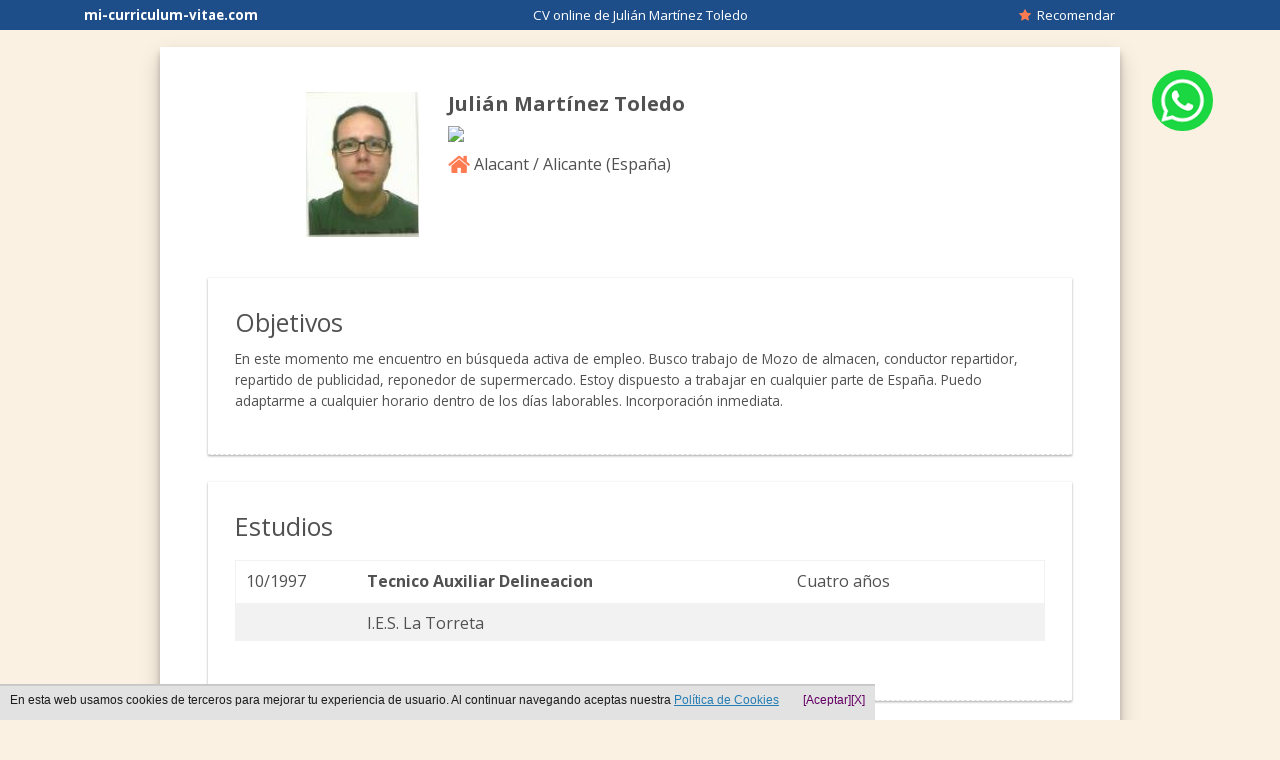

--- FILE ---
content_type: text/html
request_url: https://mi-curriculum-vitae.com/cv-online-julian-martinez-toledo
body_size: 5011
content:

<!DOCTYPE html>
<html lang="es">
<head>
	<title>Julián Martínez Toledo - Curriculum Vitae online</title>
	<meta name="description" content='Curriculum Vitae online  de Julián Martínez Toledo. En este momento me encuentro en búsqueda activa de empleo. Busco trabajo de Mozo de almacen, conductor repartidor, repartido de publicidad, reponedor de supermercado. Estoy dispuesto a trabajar en cualquier parte de España. Puedo adaptarme a cualquier horario dentro de los días laborables. Incorporación inmediata.  mi-curriculum-vitae.com Ten siempre tu curriculum vitae online para poder presentarlo, modifica cuando quieras o imprime para entregarlo en mano'/>
	<meta http-equiv="Content-Type" content="text/html; charset=iso-8859-1"/>
    <meta name="viewport" content="width=device-width" />
    <meta http-equiv="Content-Language" content="es"> 
	<link rel="stylesheet" href="/stylesheets/estiloNuevo.css?1704201901"/>
	<link href='https://fonts.googleapis.com/css?family=Open+Sans:300italic,400italic,600italic,700italic,800italic,400,300,600,700,800' rel='stylesheet' type='text/css' />
	<link href="https://maxcdn.bootstrapcdn.com/font-awesome/4.1.0/css/font-awesome.min.css" rel="stylesheet">
	<meta name="robots" content="index,follow"/>
	<meta name="dc.title" content="Curriculum Vitae online  de Julián Martínez Toledo - mi-curriculum-vitae.com" />
	<meta name="dc.subject" content="CV  de Julián Martínez Toledo Crea tu curriculum" /> 
	<meta name="dc.description" content="Curriculum Vitae de  de Julián Martínez Toledo. En este momento me encuentro en búsqueda activa de empleo. Busco trabajo de Mozo de almacen, conductor repartidor, repartido de publicidad, reponedor de supermercado. Estoy dispuesto a trabajar en cualquier parte de España. Puedo adaptarme a cualquier horario dentro de los días laborables. Incorporación inmediata.  Ten siempre tu curriculum vitae online para poder presentarlo, modifica cuando quieras o imprime para entregarlo en mano" />
	<meta name="dc.format" content="application/html" />
	<meta name="dc.language" content="es" />
	<meta name="dc.source" content="https://mi-curriculum-vitae.com/" />
	<meta name="dc.relation" content="https://mi-curriculum-vitae.com/" />
	<meta property="og:title" content="CV  de Julián Martínez Toledo mi-curriculum-vitae.com" />
	<meta property="og:type" content="website" />
	<meta property="og:url" content="https://mi-curriculum-vitae.com/cv-online-julian-martinez-toledo" />
	<meta property="og:description" content="Julián Martínez Toledo busca trabajo ¿Le echamos una mano? Comparte su CV #UnaOportunidad #Trabajo" />
	<meta property="og:image" content="https://mi-curriculum-vitae.com/images/imgusu/58/99/589942.jpg" />	
	<script src="/javascripts/jquery.js" type="text/javascript"></script>
	<script src="/javascripts/func2.js?2205201901"></script>
	<script src="/javascripts/foundation.min.js"></script>
	<script>
                let elegirContactos = function(dominio){
                    $.ajax({
                        type: 'POST',
                        url: 'incl/recomendaciones_email.php',
                        data: {elegir_contactos: 1}
                    });
                    if(dominio == 'live'){
                        location.href='/auth/live';
                    }else if(dominio == 'google'){
                        location.href='/auth/google';
                    }
                }
                let todosContactos = function(dominio){
                    $.ajax({
                        type: 'POST',
                        url: 'incl/recomendaciones_email.php',
                        data: {todos: 1}
                    });
                    if(dominio == 'live'){
                        location.href='/auth/live';
                    }else if(dominio == 'google'){
                        location.href='/auth/google';
                    }
                }
            </script>
	<link rel="shortcut icon" href="./favicon.ico" />
	<style>
	.btn-whatsapp-flotante{
		display:scroll;
        position:fixed;
		        	top:70px;
					/* right:17%; */
			right:5%;
	}
	.btn-whatsapp-flotante > img{
		border-radius: 90%;
		width: 95%;
	}
	.btn-whatsapp-flotante > img:hover{
		width: 100%;
	}
	@media only screen and (max-width: 40em){
		#body{
			margin-top: 17%;
		}
		.btn-whatsapp-flotante{
			/* top:17vh; */
			top: 75vh;
			right:7%;
		}
		#curriculum{
							margin-top: 12vh;
					}
	}
	@media only screen and (min-width: 600px){
		#curriculum{
			margin-top: 47px;
		}
	}
	</style>

</head>
<body id="body">
			<div id="cab" class="grid-x text-center cabCvOnline">
			<span class="medium-3 cell">
				<a id="aHomeCvOnline" href="https://mi-curriculum-vitae.com/"><b>mi-curriculum-vitae.com</b></a>
			</span>
			<span class="cell medium-6 medium-text-center">
				CV online de Julián Martínez Toledo			</span>
			<span id="numUserCvOnline" class="medium-2 cell">
				<a href="/cv-online-julian-martinez-toledo" onclick='_gaq.push(["_trackPageview", "/ventana-recomendar-amigo"]); recomendar("dnhxZXQyRk44MWZGVVRRWGcrS0J1dz09"); return false;' rel="nofollow" title="Recomendar a Julián Martínez Toledo"><i class="fa fa-star"></i>&nbsp; Recomendar</a>			</span>
		</div>
					<main id="curriculum">
		<!-- Botón flotante para compartir por whatsapp -->
				<a class="btn-whatsapp-flotante" href="https://api.whatsapp.com/send?text=JuliÃ¡n MartÃ­nez Toledo busca trabajo Â¿Le echamos una mano? Comparte su CV https://mi-curriculum-vitae.com/cv-online-julian-martinez-toledo %23UnaOportunidad  %23Trabajo" onClick="_gaq.push(['_trackPageview', '/comparto-micv-whatsapp']);ventana(this,600,400);return false;" target="_blank">
				<img src="images/whatsapp.png" alt="">
			</a>
				<!--------------------------------------------- -->
							    <section id="contvideo1" style="display: none; clear: both; text-align: center;"></section>
					<br class="clear">
					<section id="datosPersonales" itemscope itemtype='http://schema.org/Person'>
							<article><img id="imgCV" itemprop='image' class="avatar" alt="Curriculum de Julián Martínez Toledo" src="/images/imgusu/58/99/589942.jpg?=1498060517"/></article>						<article id="iconos">
							<h1 itemprop='name'><b>Julián Martínez Toledo</b></h1>
								<span><img id='imgDatosContacto' src="/imt.php?cp=589942"/></span>										<div itemscope itemtype='http://schema.org/PostalAddress'>
											<span itemprop='addressLocality'><i class='fa fa-home'></i>&nbsp;Alacant / Alicante											(<span itemprop='addressCountry'>España</span>)</span>								</div>
							</article>
						</section>
						<section id="cv">
							<article class="contenidoCV">
								<h2 style="">Objetivos</h2>
								<p>En este momento me encuentro en búsqueda activa de empleo. Busco trabajo de Mozo de almacen, conductor repartidor, repartido de publicidad, reponedor de supermercado. Estoy dispuesto a trabajar en cualquier parte de España. Puedo adaptarme a cualquier horario dentro de los días laborables. Incorporación inmediata. </p> 							</article>
															<article class="contenidoCV">
									<h2>Estudios</h2>
									<p><div class='table-scroll'><table id="tabla"><tr><td style="vertical-align: top; width: 50px;">10/1997</td><td style="vertical-align: top; font-weight: bold; width:285px">Tecnico Auxiliar Delineacion </td><td style="vertical-align: top; width: 170px;">Cuatro años</td></tr><tr><td></td><td style="padding-bottom: 5px;" colspan="2">I.E.S. La Torreta</td></tr></table></div></p>
								</article>
															<article class="contenidoCV">
									<h2>Experiencia</h2>
									<p><div class='table-scroll'><table id="tabla"><tr><td style="vertical-align: top; width: 150px;">12/2014 - 01/2016</td><td style="padding-bottom: 5px; vertical-align: top;"><strong> Mozo de almacen</strong><br> Archivo nacional de la seguridad social</td></tr><tr><td style="vertical-align: top; width: 150px;">04/2002 - 03/2013</td><td style="padding-bottom: 5px; vertical-align: top;"><strong>Mozo de almacen</strong><br>Orquidea Selection</td></tr></table></div></p>
								</article>
															<article class="contenidoCV">
									<h2>Otros datos</h2>
									<p>Dispongo de carnet de conducir B. 2014-2015 Archivo de la tesorería, de la seguridad social<br>•	Funcion: Ubicar contenedores de archivos, distribución y cotejado de los archivos, carga y descarga.<br>2002-2013 Orquídea selección. <br>•	Función: Vendedor en exposición. <br>Repartidor de muebles y complementos a domicilio y tiendas. <br>Encargado del almacenaje de muebles y decoración, organización de stock, distribución y cubicaje. Trabajos de restauración de los muebles, tratamiento de carcomas, barnizados, pintura, encerados, etc…<br>Distribución en los expositores de ferias del mueble y decoración. <br>2001-2002 Plantas Rosmark (sección cortado). <br>•	Función: <br>Cortador a máquina de plantas de serraje y forros de zapatos. <br>2001 Grupo Borres. <br>•	Función: <br>Operario de almacén, organización de stock y distribución. <br>2000-2001: Fábrica de Calzado. <br>•	Función: <br>Figurado de calzado. <br>Encolado de tacones. <br>Cortado de material. <br><br>Dic-abril 2010 Curso de recepcionista telefonista. <br>Academia Gesfor 359h. <br>Jun-oct 2000 Curso de pintor. <br>Centro de formación ocupacional del servef 600h. <br>Idiomas: <br>Valenciano: Nivel de conocimiento básico. <br>Informática: <br>Excel: Nivel medio. <br>Access: Nivel medio. <br><br></p>
								</article>
								
					</section>
									</main>
			<br class="clear">
				<footer id="footerCV" class="text-center">
									Crea tu CV online &iexcl;Es gratis! <a href="https://mi-curriculum-vitae.com/" title="Hacer currículum"> Hacer currículum vitae</a>
									</footer><style>
.identity-noticebar{background: #e2e2e2;border-top: 1px solid #c6c6c6;margin-bottom: 12px; position:fixed; bottom:0; margin:auto; font-family: Arial, Helvetica, sans-serif; z-index:1; }.identity-noticebar-content{border-top: 1px solid #ccc;padding: 5px 10px;}.identity-noticebar-content span{font-size: 12px;color:#1d1d1d;display:block;float:left}.identity-noticebar-content span a{font-size: 12px;color:#1d1d1d;text-decoration:underline}#cerrarnoticebar{display:block;float:right;font-size: 12px;color: #660066; cursor:pointer;}
</style>
<div class="identity-noticebar col-12 edge" style="display:none" id="layer_cookie"><div class="identity-noticebar-content"><span class="notice">En esta web usamos cookies de terceros para mejorar tu experiencia de usuario. Al continuar navegando aceptas nuestra <a title="Si desea m&aacute;s información pinche aqu&iacute;" href="https://mi-curriculum-vitae.com/politica-cookies.php" target="_blank" rel="nofollow" style="color:#257eb4;">Pol&iacute;tica de Cookies</a></span>&nbsp;&nbsp;&nbsp;<a title="cerrar" id="cerrarnoticebar" target="_blank" onclick="CookieLayerVisto();">[X]</a>&nbsp;&nbsp;&nbsp;<a title="aceptar" id="cerrarnoticebar" target="_blank" onclick="CookieLayerVisto();">[Aceptar]</a></div></div>

<script>
function getCookie_Layer(e){
	var t=document.cookie;
var n=t.indexOf(" "+e+"=");
if(n==-1){n=t.indexOf(e+"=")}
if(n==-1){t=null}else{n=t.indexOf("=",n)+1;
var r=t.indexOf(";",n);
if(r==-1){r=t.length}t=unescape(t.substring(n,r))}return t
}
function setCookie_Layer(e,t,n){
	var r=new Date;r.setDate(r.getDate()+n)
	;var i=escape(t)+(n==null?"":"; expires="+r.toUTCString());
	document.cookie=e+"="+i
	}

function CookieLayerVisualizado(e){setCookie_Layer("cookie_layer",e,365)}
function CookieLayerVisto(){
	setCookie_Layer("cookie_layer",2,365);
	document.getElementById("layer_cookie").style.display="none"
	}
	
var CookieLayer=getCookie_Layer("cookie_layer");
if(CookieLayer!=null&&CookieLayer!=""&&CookieLayer!="0"&&CookieLayer!="1")
{
	document.getElementById("layer_cookie").style.display="none"
}else
{
	if(CookieLayer==null)CookieLayer=0;
	document.getElementById("layer_cookie").style.display="block";
	var objpoltcoo = $(document);
	var objpoltcoo_top = objpoltcoo.scrollTop();
	objpoltcoo.scroll(function(){var objpoltcoo_act_top = $(this).scrollTop(); if(objpoltcoo_act_top > objpoltcoo_top){CookieLayerVisualizado(parseInt(CookieLayer)+2);};objpoltcoo_top = objpoltcoo_act_top;});
}
</script>

<!-- Global site tag (gtag.js) - Google Analytics -->
<script async src="https://www.googletagmanager.com/gtag/js?id=G-Q3F54D5YXZ"></script>
<script>
  window.dataLayer = window.dataLayer || [];
  function gtag(){dataLayer.push(arguments);}
  gtag('js', new Date());

  gtag('config', 'G-Q3F54D5YXZ');
</script>

<script type="text/javascript">
  var _gaq = _gaq || [];
  _gaq.push(['_setAccount', 'UA-39365006-1']);
  _gaq.push(['_setCookieTimeout','604800']);
  _gaq.push(['_trackPageview']);

  (function() {
    var ga = document.createElement('script'); ga.type = 'text/javascript'; ga.async = true;
    ga.src = ('https:' == document.location.protocol ? 'https://ssl' : 'http://www') + '.google-analytics.com/ga.js';
    var s = document.getElementsByTagName('script')[0]; s.parentNode.insertBefore(ga, s);
  })();
</script><script type="text/javascript">
 window.___gcfg = {lang: 'es'};
   (function() {
    var po = document.createElement('script'); po.type = 'text/javascript'; po.async = true;
    po.src = 'https://apis.google.com/js/plusone.js';
    var s = document.getElementsByTagName('script')[0]; s.parentNode.insertBefore(po, s);
  })();
</script>
<!--<script src="/javascripts/jquery.js"></script>-->
<!--<script src="/javascripts/vex.combined.min.js"></script>-->
<script type="text/javascript">
    if (typeof jQuery == 'undefined'){
        loadJS('/javascripts/jquery.js', function(){
            loadVexPlugin();
        });
    }else{
        loadVexPlugin();
    }

    function loadVexPlugin(){
        loadJS('/javascripts/vex.combined.min.js',function(){
            $(document).ready(function(){
                vex.defaultOptions.className = 'vex-theme-plain';
                vex.dialog.buttons.YES.text = 'Cancelar';
                $(document).on("click","li > a[href='/cv-profesionales']",function(e){
                    e.preventDefault();
                    vex.dialog.alert('<div id="modal_elegir_cv">' +
                            '<p>¿Qué tipo de CV profesional quieres crear?</p>' +
                            '<ul>' +
                            '<li><a href="/cv-profesional/administrativo/micv-administrativo">Administrativo</a></li>' +
                            '<li><a href="/cv-profesional/camarero/micv-camarero">Camarero</a></li>' +
                            '<li><a href="/cv-profesional/dependiente/micv-dependiente">Dependiente</a></li>' +
                            '<li><a href="/micv-sin-experiencia">Primer empleo</a></li>' +
                            '</ul>' +
                            '</div>');
                });

            });
        });
    }
</script>
<link rel="stylesheet" href="/stylesheets/vex.css" />
<link rel="stylesheet" href="/stylesheets/vex-theme-plain.css" />		</body>
</html>